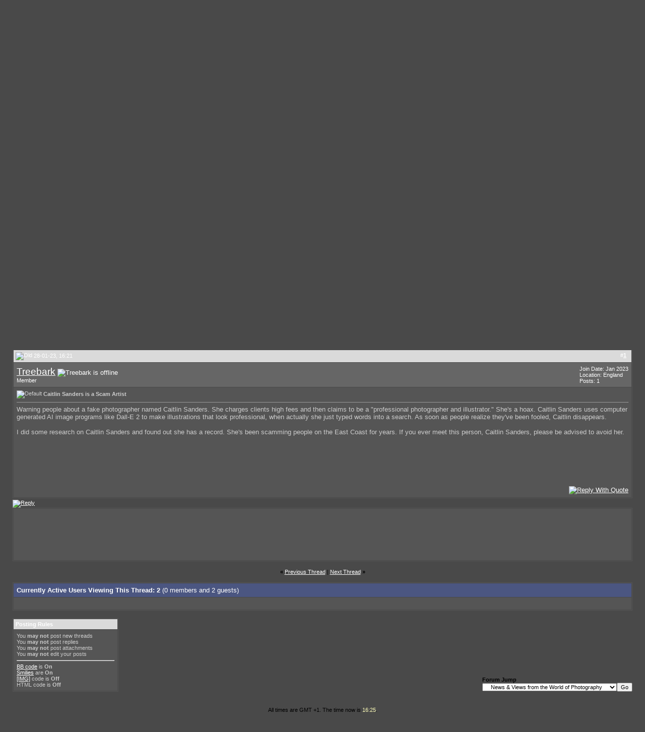

--- FILE ---
content_type: text/html; charset=ISO-8859-1
request_url: https://www.worldphotographyforum.com/showthread.php?s=5734a46d51eb2a0833bef90ab5d6c16c&p=61112
body_size: 7072
content:
<!DOCTYPE html PUBLIC "-//W3C//DTD XHTML 1.0 Transitional//EN" "http://www.w3.org/TR/xhtml1/DTD/xhtml1-transitional.dtd">
<html xmlns="http://www.w3.org/1999/xhtml" dir="ltr" lang="en">
<head>
	<meta http-equiv="Content-Type" content="text/html; charset=ISO-8859-1" />
<meta name="generator" content="vBulletin 3.7.3" />

<meta name="keywords" content=" Caitlin Sanders is a Scam Artist, photography,digital,slr,35mm,crtique,gallery,advice,tutorials,discuss,forum,image,photoshop,processing,free,community" />
<meta name="description" content=" Caitlin Sanders is a Scam Artist News &amp; Views from the World of Photography" />


<!-- Global site tag (gtag.js) - Google Analytics -->
<script async src="https://www.googletagmanager.com/gtag/js?id=UA-651169-12"></script>
<script>
  window.dataLayer = window.dataLayer || [];
  function gtag(){dataLayer.push(arguments);}
  gtag('js', new Date());

  gtag('config', 'UA-651169-12');
</script>

<!-- CSS Stylesheet -->
<style type="text/css" id="vbulletin_css">
/**
* vBulletin 3.7.3 CSS
* Style: 'Default Style'; Style ID: 1
*/
@import url("clientscript/vbulletin_css/style-7bf2beab-00001.css");
</style>
<link rel="stylesheet" type="text/css" href="clientscript/vbulletin_important.css?v=373" />


<!-- / CSS Stylesheet -->

<script type="text/javascript" src="clientscript/yui/yahoo-dom-event/yahoo-dom-event.js?v=373"></script>
<script type="text/javascript" src="clientscript/yui/connection/connection-min.js?v=373"></script>
<script type="text/javascript">
<!--
var SESSIONURL = "s=9bcd013392226a693ea308595af33f00&";
var SECURITYTOKEN = "guest";
var IMGDIR_MISC = "/images/misc";
var vb_disable_ajax = parseInt("0", 10);
// -->
</script>
<script type="text/javascript" src="clientscript/vbulletin_global.js?v=373"></script>
<script type="text/javascript" src="clientscript/vbulletin_menu.js?v=373"></script>


	<link rel="alternate" type="application/rss+xml" title="World Photography Forum RSS Feed" href="external.php?type=RSS2" />
	
		<link rel="alternate" type="application/rss+xml" title="World Photography Forum - News &amp; Views from the World of Photography - RSS Feed" href="external.php?type=RSS2&amp;forumids=15" />
	

	<title> Caitlin Sanders is a Scam Artist - World Photography Forum</title>
	<script type="text/javascript" src="clientscript/vbulletin_post_loader.js?v=373"></script>
	<style type="text/css" id="vbulletin_showthread_css">
	<!--
	
	#links div { white-space: nowrap; }
	#links img { vertical-align: middle; }
	-->
	</style>
</head>
<body onload="if (document.body.scrollIntoView &amp;&amp; (window.location.href.indexOf('#') == -1 || window.location.href.indexOf('#post') &gt; -1)) { fetch_object('currentPost').scrollIntoView(true); }">
<!-- logo -->
<a name="top"></a>
<table border="0" width="100%" cellpadding="0" cellspacing="0" align="center">
<tr class="header" height="107">
	<td style="background-image: url(/images/header/photography_blur.jpg); background-repeat: no-repeat; padding-right: 25px; text-align: right;">

</td>
	<td align="right" width="190px"><a href="index.php?s=9bcd013392226a693ea308595af33f00">
		<img src="/images/header/logo.gif" alt="WPF - World Photography Forum" border="0" /></a></td>
</tr>
</table>
<!-- /logo -->

<!-- nav buttons bar -->
<div class="tborder" style="padding:1px; border-top-width:0px">
	<table cellpadding="0" cellspacing="0" border="0" width="100%" align="center">
	<tr align="center">
<td class="vbmenu_control"><a href="/?s=9bcd013392226a693ea308595af33f00">Home</a></td>
<td class="vbmenu_control"><a href="/gallery/?s=9bcd013392226a693ea308595af33f00">Gallery</a></td>
		
		
			<td class="vbmenu_control"><a href="register.php?s=9bcd013392226a693ea308595af33f00" rel="nofollow">Register</a></td>
		
		
		<td class="vbmenu_control"><a href="faq.php?s=9bcd013392226a693ea308595af33f00" accesskey="5">FAQ</a></td>
		
		<td class="vbmenu_control"><a href="calendar.php?s=9bcd013392226a693ea308595af33f00">Calendar</a></td>
		
			
				
				<td class="vbmenu_control"><a href="search.php?s=9bcd013392226a693ea308595af33f00&amp;do=getdaily" accesskey="2">Today's Posts</a></td>
				
				<td id="navbar_search" class="vbmenu_control"><a href="search.php?s=9bcd013392226a693ea308595af33f00" accesskey="4" rel="nofollow">Search</a> </td>
			
			
		
		
		
		</tr>
	</table>
</div>
<!-- / nav buttons bar -->

<!-- content table -->
<!-- open content container -->

<div align="center">
	<div class="page" style="width:100%; text-align:left">
		<div style="padding:0px 25px 0px 25px" align="left">


<div style="margin: 10px auto; width: 728px; border: 2px solid #555;">
<script async src="//pagead2.googlesyndication.com/pagead/js/adsbygoogle.js"></script>
<!-- WPF - Header Leaderboard -->
<ins class="adsbygoogle"
     style="display:inline-block;width:728px;height:90px"
     data-ad-client="ca-pub-7566752576041420"
     data-ad-slot="9404033063"></ins>
<script>
(adsbygoogle = window.adsbygoogle || []).push({});
</script>
</div>




	<br />
<table class="tborder" cellpadding="6" cellspacing="1" border="0" width="70%" align="center">
<thead>
 <tr>
  <td class="tcat" style="color: white;" colspan="2">
Welcome to World Photography Forum!
  </td>
 </tr>
</thead>
<tbody>
  <tr>
   <td class="alt2" align="left"><img src="/images/statusicon/wol_error.gif" width="16" height="16" alt="Welcome!" /></td><td class="alt1" align="left"><p>Thank you for finding your way to World Photography Forum, a dedicated community for photographers and enthusiasts. There's a variety of forums, a wonderful gallery, and what's more, we are absolutely FREE. You are very welcome to join, take part in the discussion, and post your pictures!
<br /><br />
<a href="/">Click here to go to the forums home page and find out more.</a><br />
<a href="/register.php"><strong>Click here to join.</strong></a></p>

</td>
  </tr>
</tbody>
</table>





<br />

<!-- breadcrumb, login, pm info -->
<table class="tborder" cellpadding="6" cellspacing="1" border="0" width="100%" align="center">
<tr>
	<td class="alt1" width="100%">
		
			<table cellpadding="0" cellspacing="0" border="0">
			<tr valign="bottom">
				<td><a href="#" onclick="history.back(1); return false;"><img src="/images/misc/navbits_start.gif" alt="Go Back" border="0" /></a></td>
				<td>&nbsp;</td>
				<td width="100%"><span class="navbar"><a href="index.php?s=9bcd013392226a693ea308595af33f00" accesskey="1">World Photography Forum</a></span> 
	<span class="navbar">&gt; <a href="forumdisplay.php?s=9bcd013392226a693ea308595af33f00&amp;f=19">General Photography</a></span>


	<span class="navbar">&gt; <a href="forumdisplay.php?s=9bcd013392226a693ea308595af33f00&amp;f=15">News &amp; Views from the World of Photography</a></span>

</td>
			</tr>
			<tr>
				<td class="navbar" style="font-size:10pt; padding-top:1px" colspan="3"><a href="/showthread.php?s=5734a46d51eb2a0833bef90ab5d6c16c&amp;p=61112"><img class="inlineimg" src="/images/misc/navbits_finallink_ltr.gif" alt="Reload this Page" border="0" /></a> <strong>
	 Caitlin Sanders is a Scam Artist

</strong></td>
			</tr>
			</table>
		
	</td>

	<td class="alt2" nowrap="nowrap" style="padding:0px">
		<!-- login form -->
		<form action="login.php?do=login" method="post" onsubmit="md5hash(vb_login_password, vb_login_md5password, vb_login_md5password_utf, 0)">
		<script type="text/javascript" src="clientscript/vbulletin_md5.js?v=373"></script>
		<table cellpadding="0" cellspacing="3" border="0">
		<tr>
			<td class="smallfont" style="white-space: nowrap;"><label for="navbar_username">User Name</label></td>
			<td><input type="text" class="bginput" style="font-size: 11px" name="vb_login_username" id="navbar_username" size="10" accesskey="u" tabindex="101" value="User Name" onfocus="if (this.value == 'User Name') this.value = '';" /></td>
			<td class="smallfont" nowrap="nowrap"><label for="cb_cookieuser_navbar"><input type="checkbox" name="cookieuser" value="1" tabindex="103" id="cb_cookieuser_navbar" accesskey="c" />Remember Me?</label></td>
		</tr>
		<tr>
			<td class="smallfont"><label for="navbar_password">Password</label></td>
			<td><input type="password" class="bginput" style="font-size: 11px" name="vb_login_password" id="navbar_password" size="10" tabindex="102" /></td>
			<td><input type="submit" class="button" value="Log in" tabindex="104" title="Enter your username and password in the boxes provided to login, or click the 'register' button to create a profile for yourself." accesskey="s" /></td>
		</tr>
		</table>
		<input type="hidden" name="s" value="9bcd013392226a693ea308595af33f00" />
		<input type="hidden" name="securitytoken" value="guest" />
		<input type="hidden" name="do" value="login" />
		<input type="hidden" name="vb_login_md5password" />
		<input type="hidden" name="vb_login_md5password_utf" />
		</form>
		<!-- / login form -->
	</td>

</tr>
</table>
<!-- / breadcrumb, login, pm info -->

<br />

<br />




	<table class="tborder" cellpadding="6" cellspacing="1" border="0" width="100%" align="center">
	<tr>
		<td class="alt1" width="100%"><strong>News &amp; Views from the World of Photography</strong> <span class="smallfont">Discussion on the Latest News in the World of Photography</span></td>

	</tr>
	</table>
	<br />



<!-- NAVBAR POPUP MENUS -->

	
	<!-- header quick search form -->
	<div class="vbmenu_popup" id="navbar_search_menu" style="display:none" align="left">
		<table cellpadding="4" cellspacing="1" border="0">
		<tr>
			<td class="thead">Search Forums</td>
		</tr>
		<tr>
			<td class="vbmenu_option" title="nohilite">
				<form action="search.php?do=process" method="post">

					<input type="hidden" name="do" value="process" />
					<input type="hidden" name="quicksearch" value="1" />
					<input type="hidden" name="childforums" value="1" />
					<input type="hidden" name="exactname" value="1" />
					<input type="hidden" name="s" value="9bcd013392226a693ea308595af33f00" />
					<input type="hidden" name="securitytoken" value="guest" />
					<div><input type="text" class="bginput" name="query" size="25" tabindex="1001" /><input type="submit" class="button" value="Go" tabindex="1004" /></div>
					<div style="margin-top:6px">
						<label for="rb_nb_sp0"><input type="radio" name="showposts" value="0" id="rb_nb_sp0" tabindex="1002" checked="checked" />Show Threads</label>
						&nbsp;
						<label for="rb_nb_sp1"><input type="radio" name="showposts" value="1" id="rb_nb_sp1" tabindex="1003" />Show Posts</label>
					</div>
				</form>
			</td>
		</tr>
		
		<tr>
			<td class="vbmenu_option"><a href="tags.php?s=9bcd013392226a693ea308595af33f00" rel="nofollow">Tag Search</a></td>
		</tr>
		
		<tr>
			<td class="vbmenu_option"><a href="search.php?s=9bcd013392226a693ea308595af33f00" accesskey="4" rel="nofollow">Advanced Search</a></td>
		</tr>
		
		</table>
	</div>
	<!-- / header quick search form -->
	

	
<!-- / NAVBAR POPUP MENUS -->

<!-- PAGENAV POPUP -->
	<div class="vbmenu_popup" id="pagenav_menu" style="display:none">
		<table cellpadding="4" cellspacing="1" border="0">
		<tr>
			<td class="thead" nowrap="nowrap">Go to Page...</td>
		</tr>
		<tr>
			<td class="vbmenu_option" title="nohilite">
			<form action="index.php" method="get" onsubmit="return this.gotopage()" id="pagenav_form">
				<input type="text" class="bginput" id="pagenav_itxt" style="font-size:11px" size="4" />
				<input type="button" class="button" id="pagenav_ibtn" value="Go" />
			</form>
			</td>
		</tr>
		</table>
	</div>
<!-- / PAGENAV POPUP -->




<h1 class="page-title">Caitlin Sanders is a Scam Artist</h1>





<a name="poststop" id="poststop"></a>

<!-- controls above postbits -->
<table cellpadding="0" cellspacing="0" border="0" width="100%" style="margin-bottom:3px">
<tr valign="bottom">
	
		<td class="smallfont"><a href="newreply.php?s=9bcd013392226a693ea308595af33f00&amp;do=newreply&amp;noquote=1&amp;p=61112" rel="nofollow"><img src="/images/buttons/reply.gif" alt="Reply" border="0" /></a></td>
	
	
</tr>
</table>
<!-- / controls above postbits -->

<!-- toolbar -->
<table class="tborder" cellpadding="6" cellspacing="1" border="0" width="100%" align="center" style="border-bottom-width:0px">
<tr>
	<td class="tcat" width="100%">
		<div class="smallfont">
		
		&nbsp;
		</div>
	</td>
	<td class="vbmenu_control" id="threadtools" nowrap="nowrap">
		<a href="/showthread.php?p=61112&amp;nojs=1#goto_threadtools">Thread Tools</a>
		<script type="text/javascript"> vbmenu_register("threadtools"); </script>
	</td>
	
	
	

	

</tr>
</table>
<!-- / toolbar -->



<!-- end content table -->

		</div>
	</div>
</div>

<!-- / close content container -->
<!-- / end content table -->





<div id="posts"><!-- post #61112 -->

	<!-- open content container -->

<div align="center">
	<div class="page" style="width:100%; text-align:left">
		<div style="padding:0px 25px 0px 25px" align="left">

	<div id="edit61112" style="padding:0px 0px 6px 0px">
	



<table class="tborder" id="post61112" cellpadding="6" cellspacing="1" border="0" width="100%" align="center">
<tr>
	<td class="thead"  id="currentPost">
		<div class="normal" style="float:right">
			&nbsp;
			#<a href="showpost.php?s=9bcd013392226a693ea308595af33f00&amp;p=61112&amp;postcount=1" target="new" rel="nofollow" id="postcount61112" name="1"><strong>1</strong></a> &nbsp;
			
			
			
			
			
		</div>

		<div class="normal">
			<!-- status icon and date -->
			<a name="post61112"><img class="inlineimg" src="/images/statusicon/post_old.gif" alt="Old" border="0" /></a>
			
				28-01-23, 16:21
			
			
			<!-- / status icon and date -->
		</div>
	</td>
</tr>
<tr>
	<td class="alt2" style="padding:0px">
		<!-- user info -->
		<table cellpadding="0" cellspacing="6" border="0" width="100%">
		<tr>
			
			<td nowrap="nowrap">

				<div id="postmenu_61112">
					
					<a class="bigusername" href="member.php?s=9bcd013392226a693ea308595af33f00&amp;u=9783">Treebark</a>
					<img class="inlineimg" src="/images/statusicon/user_offline.gif" alt="Treebark is offline" border="0" />


					<script type="text/javascript"> vbmenu_register("postmenu_61112", true); </script>
					
				</div>

				<div class="smallfont">Member</div>
				
				

			</td>
			<td width="100%">&nbsp;</td>
			<td valign="top" nowrap="nowrap">

				<div class="smallfont">
					<div>Join Date: Jan 2023</div>
					<div>Location: England</div>
					
					<div>
						Posts: 1
					</div>
					
					
					
					
					<div>    </div>
				</div>

			</td>
		</tr>
		</table>
		<!-- / user info -->
	</td>
</tr>
<tr>
	
	<td class="alt1" id="td_post_61112">
		
	<!-- message, attachments, sig -->

		

		
			<!-- icon and title -->
			<div class="smallfont">
				<img class="inlineimg" src="images/icons/icon1.gif" alt="Default" border="0" />
				<strong>Caitlin Sanders is a Scam Artist</strong>
			</div>
			<hr size="1" style="color:; background-color:" />
			<!-- / icon and title -->
		

		<!-- message -->
		<div id="post_message_61112">
			
			Warning people about a fake photographer named Caitlin Sanders. She charges clients high fees and then claims to be a &quot;professional photographer and illustrator.&quot; She's a hoax. Caitlin Sanders uses computer generated AI image programs like Dall-E 2 to make illustrations that look professional, when actually she just typed words into a search. As soon as people realize they've been fooled, Caitlin disappears. <br />
<br />
I did some research on Caitlin Sanders and found out she has a record. She's been scamming people on the East Coast for years. If you ever meet this person, Caitlin Sanders, please be advised to avoid her.
		</div>
		<!-- / message -->

		

		
		
<script async src="//pagead2.googlesyndication.com/pagead/js/adsbygoogle.js"></script>
<!-- WPF – Guest Posts -->
<ins class="adsbygoogle"
     style="display:inline-block;width:728px;height:90px"
     data-ad-client="ca-pub-7566752576041420"
     data-ad-slot="7408659157"></ins>
<script>
(adsbygoogle = window.adsbygoogle || []).push({});
</script>


		

		

		

		<div style="margin-top: 10px" align="right">
			<!-- controls -->
			
			
			
				<a href="newreply.php?s=9bcd013392226a693ea308595af33f00&amp;do=newreply&amp;p=61112" rel="nofollow"><img src="/images/buttons/quote.gif" alt="Reply With Quote" border="0" /></a>
			
			
			
			
			
			
			
				
			
			
			<!-- / controls -->
		</div>

	<!-- message, attachments, sig -->

	</td>
</tr>
</table>


<!-- post 61112 popup menu -->
<div class="vbmenu_popup" id="postmenu_61112_menu" style="display:none;">
	<table cellpadding="4" cellspacing="1" border="0">
	<tr>
		<td class="thead">Treebark</td>
	</tr>
	
		<tr><td class="vbmenu_option"><a href="member.php?s=9bcd013392226a693ea308595af33f00&amp;u=9783">View Public Profile</a></td></tr>
	
	
	
	
	
		<tr><td class="vbmenu_option"><a href="search.php?s=9bcd013392226a693ea308595af33f00&amp;do=finduser&amp;u=9783" rel="nofollow">Find all posts by Treebark</a></td></tr>
	
	
	<tr><td class="vbmenu_option"><a href="/gallery/member.php?&amp;uid=9783">View User's Gallery Profile</a></td></tr><tr><td class="vbmenu_option"><a href="/gallery/showgallery.php?cat=500&ppuser=9783">View User's Gallery</a></td></tr>
	</table>
</div>
<!-- / post 61112 popup menu -->


	</div>
	
		</div>
	</div>
</div>

<!-- / close content container -->

<!-- / post #61112 --><div id="lastpost"></div></div>

<!-- start content table -->
<!-- open content container -->

<div align="center">
	<div class="page" style="width:100%; text-align:left">
		<div style="padding:0px 25px 0px 25px" align="left">

<!-- / start content table -->

<!-- controls below postbits -->
<table cellpadding="0" cellspacing="0" border="0" width="100%" style="margin-top:-3px">
<tr valign="top">
	
		<td class="smallfont"><a href="newreply.php?s=9bcd013392226a693ea308595af33f00&amp;do=newreply&amp;noquote=1&amp;p=61112" rel="nofollow"><img src="/images/buttons/reply.gif" alt="Reply" border="0" /></a></td>
	
	
</tr>
</table>
<!-- / controls below postbits -->







<table class="tborder" cellpadding="6" cellspacing="1" border="0" width="100%" align="center">
  <tr>
    <td class="alt1" align="center">
      <script async src="//pagead2.googlesyndication.com/pagead/js/adsbygoogle.js"></script>
      <!-- WPF – Thread End -->
      <ins class="adsbygoogle"
           style="display:inline-block;width:728px;height:90px"
           data-ad-client="ca-pub-7566752576041420"
           data-ad-slot="4371011987"></ins>
      <script>
      (adsbygoogle = window.adsbygoogle || []).push({});
      </script>
  </td>
  </tr>
</table>


<!-- lightbox scripts -->
	<script type="text/javascript" src="clientscript/vbulletin_lightbox.js?v=373"></script>
	<script type="text/javascript">
	<!--
	vBulletin.register_control("vB_Lightbox_Container", "posts", 1);
	//-->
	</script>
<!-- / lightbox scripts -->










<!-- next / previous links -->
	<br />
	<div class="smallfont" align="center">
		<strong>&laquo;</strong>
			<a href="showthread.php?s=9bcd013392226a693ea308595af33f00&amp;t=9014&amp;goto=nextoldest" rel="nofollow">Previous Thread</a>
			|
			<a href="showthread.php?s=9bcd013392226a693ea308595af33f00&amp;t=9014&amp;goto=nextnewest" rel="nofollow">Next Thread</a>
		<strong>&raquo;</strong>
	</div>
<!-- / next / previous links -->



<!-- currently active users -->
	<br />
	<table class="tborder" cellpadding="6" cellspacing="1" border="0" width="100%" align="center">
	<tr>
		<td class="tcat" colspan="2">
			Currently Active Users Viewing This Thread: 2 <span class="normal">(0 members and 2 guests)</span>
		</td>
	</tr>
	<tr>
		<td class="alt1" colspan="2">
			<span class="smallfont">&nbsp;</span>
		</td>
	</tr>
	</table>
<!-- end currently active users -->



<!-- popup menu contents -->
<br />

<!-- thread tools menu -->
<div class="vbmenu_popup" id="threadtools_menu" style="display:none">
<form action="postings.php?t=9014&amp;pollid=" method="post" name="threadadminform">
	<table cellpadding="4" cellspacing="1" border="0">
	<tr>
		<td class="thead">Thread Tools<a name="goto_threadtools"></a></td>
	</tr>
	<tr>
		<td class="vbmenu_option"><img class="inlineimg" src="/images/buttons/printer.gif" alt="Show Printable Version" /> <a href="printthread.php?s=9bcd013392226a693ea308595af33f00&amp;t=9014" accesskey="3" rel="nofollow">Show Printable Version</a></td>
	</tr>
	<tr>
		<td class="vbmenu_option"><img class="inlineimg" src="/images/buttons/sendtofriend.gif" alt="Email this Page" /> <a href="sendmessage.php?s=9bcd013392226a693ea308595af33f00&amp;do=sendtofriend&amp;t=9014" rel="nofollow">Email this Page</a></td>
	</tr>
	
	
	
	</table>
</form>
</div>
<!-- / thread tools menu -->

<!-- **************************************************** -->



<!-- **************************************************** -->



<!-- / popup menu contents -->


<!-- forum rules and admin links -->
<table cellpadding="0" cellspacing="0" border="0" width="100%" align="center">
<tr valign="bottom">
	<td width="100%" valign="top">
		<table class="tborder" cellpadding="6" cellspacing="1" border="0" width="210">
<thead>
<tr>
	<td class="thead">
		<a style="float:right" href="#top" onclick="return toggle_collapse('forumrules')"><img id="collapseimg_forumrules" src="/images/buttons/collapse_thead.gif" alt="" border="0" /></a>
		Posting Rules
	</td>
</tr>
</thead>
<tbody id="collapseobj_forumrules" style="">
<tr>
	<td class="alt1" nowrap="nowrap"><div class="smallfont">
		
		<div>You <strong>may not</strong> post new threads</div>
		<div>You <strong>may not</strong> post replies</div>
		<div>You <strong>may not</strong> post attachments</div>
		<div>You <strong>may not</strong> edit your posts</div>
		<hr />
		
		<div><a href="misc.php?s=9bcd013392226a693ea308595af33f00&amp;do=bbcode" target="_blank">BB code</a> is <strong>On</strong></div>
		<div><a href="misc.php?s=9bcd013392226a693ea308595af33f00&amp;do=showsmilies" target="_blank">Smilies</a> are <strong>On</strong></div>
		<div><a href="misc.php?s=9bcd013392226a693ea308595af33f00&amp;do=bbcode#imgcode" target="_blank">[IMG]</a> code is <strong>Off</strong></div>
		<div>HTML code is <strong>Off</strong></div>
	</div></td>
</tr>
</tbody>
</table>
	</td>
	<td class="smallfont" align="right">
		<table cellpadding="0" cellspacing="0" border="0">
		
		<tr>
			<td>
			<div class="smallfont" style="text-align:left; white-space:nowrap">
	<form action="forumdisplay.php" method="get">
	<input type="hidden" name="s" value="9bcd013392226a693ea308595af33f00" />
	<input type="hidden" name="daysprune" value="" />
	<strong>Forum Jump</strong><br />
	<select name="f" onchange="this.form.submit();">
		<optgroup label="Site Areas">
			<option value="cp" >User Control Panel</option>
			<option value="pm" >Private Messages</option>
			<option value="subs" >Subscriptions</option>
			<option value="wol" >Who's Online</option>
			<option value="search" >Search Forums</option>
			<option value="home" >Forums Home</option>
		</optgroup>
		
		<optgroup label="Forums">
		<option value="1" class="fjdpth0" > Members Area</option>
<option value="2" class="fjdpth1" >&nbsp; &nbsp;  Say Hello</option>
<option value="3" class="fjdpth1" >&nbsp; &nbsp;  Members Notice Board</option>
<option value="27" class="fjdpth1" >&nbsp; &nbsp;  WPF Member Meetings</option>
<option value="19" class="fjdpth0" > General Photography</option>
<option value="15" class="fjsel" selected="selected">&nbsp; &nbsp;  News &amp; Views from the World of Photography</option>
<option value="21" class="fjdpth1" >&nbsp; &nbsp;  The Photography Forum</option>
<option value="22" class="fjdpth1" >&nbsp; &nbsp;  The Critique Forum</option>
<option value="31" class="fjdpth1" >&nbsp; &nbsp;  Games - Photography related of course</option>
<option value="25" class="fjdpth1" >&nbsp; &nbsp;  WPF Photo Competitions Forum</option>
<option value="29" class="fjdpth1" >&nbsp; &nbsp;  Photo of the Week (link)</option>
<option value="30" class="fjdpth1" >&nbsp; &nbsp;  Discussion on Photo of the Week</option>
<option value="11" class="fjdpth0" > Photography Equipment</option>
<option value="12" class="fjdpth1" >&nbsp; &nbsp;  Cameras</option>
<option value="20" class="fjdpth1" >&nbsp; &nbsp;  Lenses</option>
<option value="13" class="fjdpth1" >&nbsp; &nbsp;  Photographic Accessories</option>
<option value="23" class="fjdpth1" >&nbsp; &nbsp;  Equipment Reviews</option>
<option value="18" class="fjdpth1" >&nbsp; &nbsp;  Photography Books &amp; Magazines</option>
<option value="24" class="fjdpth1" >&nbsp; &nbsp;  For Sale &amp; Wanted</option>
<option value="5" class="fjdpth0" > Photography Technique</option>
<option value="6" class="fjdpth1" >&nbsp; &nbsp;  General Photography Technique</option>
<option value="7" class="fjdpth1" >&nbsp; &nbsp;  Macro Photography Technique</option>
<option value="28" class="fjdpth1" >&nbsp; &nbsp;  Flash Photography Technique</option>
<option value="16" class="fjdpth1" >&nbsp; &nbsp;  The Digital Darkroom</option>
<option value="9" class="fjdpth0" > Off Topic</option>
<option value="14" class="fjdpth1" >&nbsp; &nbsp;  Over Exposed</option>
<option value="26" class="fjdpth1" >&nbsp; &nbsp;  Computers and The Internet</option>

		</optgroup>
		
	</select><input type="submit" class="button" value="Go"  />
	</form>
</div>
			</td>
		</tr>
		</table>
	</td>
</tr>
</table>
<!-- /forum rules and admin links -->

<br />





<br />
<div class="smallfont" align="center">All times are GMT +1. The time now is <span class="time">16:25</span>.</div>
<br />


		</div>
	</div>
</div>

<!-- / close content container -->
<!-- /content area table -->

<form action="index.php" method="get">

<table cellpadding="6" cellspacing="0" border="0" width="100%" class="page" align="center">
<tr>
	
	
	<td class="tfoot" align="right" width="100%">
		<div class="smallfont">
			<strong>
				<a href="sendmessage.php?s=9bcd013392226a693ea308595af33f00" rel="nofollow" accesskey="9">Contact Us</a> -
				<a href="/">Home</a> -
				
				
				
				
				
				<a href="#top" onclick="self.scrollTo(0, 0); return false;">Top</a>
			</strong>
		</div>
	</td>
</tr>
</table>

<br />

<div align="center">
	<div class="smallfont" align="center">
	<!-- Do not remove this copyright notice -->
	Powered by vBulletin&reg; Version 3.7.3<br />Copyright &copy;2000 - 2026, Jelsoft Enterprises Ltd.
	<!-- Do not remove this copyright notice -->
	</div>

	<div class="smallfont" align="center">
	<!-- Do not remove  or your scheduled tasks will cease to function -->
	
	<!-- Do not remove  or your scheduled tasks will cease to function -->

	
	</div>
</div>

</form>

<script type="text/javascript">
  var vglnk = { key: 'ef5f990e46dde009cba2f751327950b3' };

  (function(d, t) {
    var s = d.createElement(t); s.type = 'text/javascript'; s.async = true;
    s.src = '//cdn.viglink.com/api/vglnk.js';
    var r = d.getElementsByTagName(t)[0]; r.parentNode.insertBefore(s, r);
  }(document, 'script'));
</script>


<script type="text/javascript">
<!--
	// Main vBulletin Javascript Initialization
	vBulletin_init();
//-->
</script>

<!-- temp -->
<div style="display:none">
	<!-- thread rate -->
	
		
	
	<!-- / thread rate -->
</div>

<script defer src="https://static.cloudflareinsights.com/beacon.min.js/vcd15cbe7772f49c399c6a5babf22c1241717689176015" integrity="sha512-ZpsOmlRQV6y907TI0dKBHq9Md29nnaEIPlkf84rnaERnq6zvWvPUqr2ft8M1aS28oN72PdrCzSjY4U6VaAw1EQ==" data-cf-beacon='{"version":"2024.11.0","token":"ecb40630ff7b453cbabdaf4aa5de6442","r":1,"server_timing":{"name":{"cfCacheStatus":true,"cfEdge":true,"cfExtPri":true,"cfL4":true,"cfOrigin":true,"cfSpeedBrain":true},"location_startswith":null}}' crossorigin="anonymous"></script>
</body>
</html>

--- FILE ---
content_type: text/html; charset=utf-8
request_url: https://www.google.com/recaptcha/api2/aframe
body_size: 268
content:
<!DOCTYPE HTML><html><head><meta http-equiv="content-type" content="text/html; charset=UTF-8"></head><body><script nonce="fHT5QhI6OfYnt6ZQrjkKmg">/** Anti-fraud and anti-abuse applications only. See google.com/recaptcha */ try{var clients={'sodar':'https://pagead2.googlesyndication.com/pagead/sodar?'};window.addEventListener("message",function(a){try{if(a.source===window.parent){var b=JSON.parse(a.data);var c=clients[b['id']];if(c){var d=document.createElement('img');d.src=c+b['params']+'&rc='+(localStorage.getItem("rc::a")?sessionStorage.getItem("rc::b"):"");window.document.body.appendChild(d);sessionStorage.setItem("rc::e",parseInt(sessionStorage.getItem("rc::e")||0)+1);localStorage.setItem("rc::h",'1768922738593');}}}catch(b){}});window.parent.postMessage("_grecaptcha_ready", "*");}catch(b){}</script></body></html>